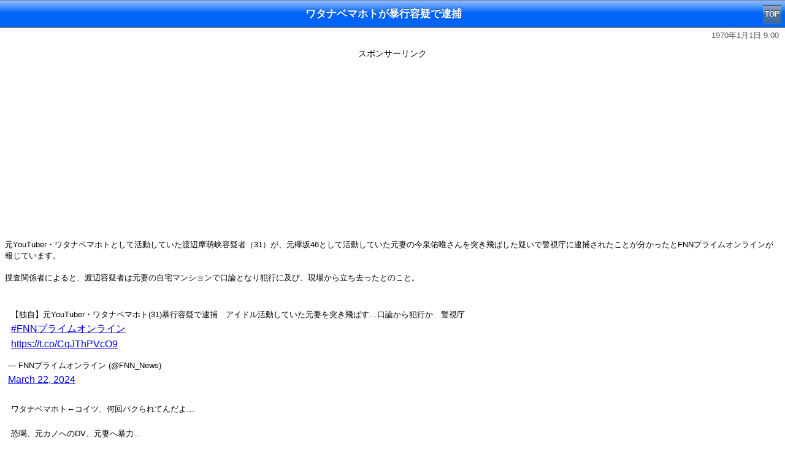

--- FILE ---
content_type: text/html; charset=UTF-8
request_url: https://sp.starblog.jp/news64/64688.php
body_size: 9846
content:


<!DOCTYPE html>
<html lang="ja">



<head>
<meta http-equiv="Content-Type" content="text/html; charset=utf-8">
<meta http-equiv="Content-Script-Type" content="text/javascript" />
<title>元YouTuber･ワタナベマホトが元妻で元欅坂46･今泉佑唯への暴行容疑で逮捕</title>
<meta name="viewport" content="width=device-width,initial-scale=1.0,minimum-scale=1.0,maximum-scale=1.0,user-scalable=0" />
<link href="../bbs3.css" type="text/css" rel="stylesheet" /><meta property="og:type" content="article" /><meta property="og:title" content="元YouTuber･ワタナベマホトが元妻で元欅坂46･今泉佑唯への暴行容疑で逮捕" /><meta property="og:description" content="元YouTuber・ワタナベマホトとして活動していた渡辺摩萌峡容疑者（31）が、元欅坂46として活動していた元妻の今泉佑唯さんを突き飛ばした疑いで警視庁に逮捕さ" /><meta property="og:url" content="https://sp.starblog.jp/news64/64688.php" /><meta property="og:site_name" content="芸能人ブログ全集" /><meta property="og:image" content="https://pbs.twimg.com/media/GJP4e03XcAEGXeP?format=jpg&amp;name=small" /><meta name="twitter:card" content="summary_large_image" />
<link rel="canonical" href="https://sp.starblog.jp/news64/64688.php" />


<script>
var path_value = location.pathname.substr(0,40);
</script>

<!--SmartTag-->
<!--ヘッダー-->
<script async src="https://imp-adedge.i-mobile.co.jp/smarttags/485/sp.starblog.jp/default.js"></script>
<script>
  window.smarttag = window.smarttag || {cmd: []};
</script>
</head>

<body>





<div class="toolbar">
  <h1 id="pageTitle">ワタナベマホトが暴行容疑で逮捕</h1>
　<a class="button" href="../" target="_self">TOP</a>
</div>
<p class="publish-date"><time datetime="1970-01-01T09:00">1970年1月1日 9:00</time></p>



<center>
<span class="adlb">スポンサーリンク</span><br>
<div class="adsense">
<script async src="https://pagead2.googlesyndication.com/pagead/js/adsbygoogle.js"></script>
<!-- starblog_sp_first -->
<ins class="adsbygoogle"
     style="display:block"
     data-ad-client="ca-pub-8374269813543062"
     data-ad-slot="2845598537"
     data-ad-format="auto"
     data-full-width-responsive="true"></ins>
<script>
     (adsbygoogle = window.adsbygoogle || []).push({});
</script>
</div></div>
</center>


<article id="namedetail">
<div class="body">
<div class="article-body">



元YouTuber・ワタナベマホトとして活動していた渡辺摩萌峡容疑者（31）が、元欅坂46として活動していた元妻の今泉佑唯さんを突き飛ばした疑いで警視庁に逮捕されたことが分かったとFNNプライムオンラインが報じています。<br />
<br />
捜査関係者によると、渡辺容疑者は元妻の自宅マンションで口論となり犯行に及び、現場から立ち去ったとのこと。<br />
<br />
<blockquote class="twitter-tweet"><p lang="ja" dir="ltr">【独自】元YouTuber・ワタナベマホト(31)暴行容疑で逮捕　アイドル活動していた元妻を突き飛ばす…口論から犯行か　警視庁 <a href="https://twitter.com/hashtag/FNN%E3%83%97%E3%83%A9%E3%82%A4%E3%83%A0%E3%82%AA%E3%83%B3%E3%83%A9%E3%82%A4%E3%83%B3?src=hash&amp;ref_src=twsrc%5Etfw">#FNNプライムオンライン</a> <a href="https://t.co/CqJThPVcO9">https://t.co/CqJThPVcO9</a></p>&mdash; FNNプライムオンライン (@FNN_News) <a href="https://twitter.com/FNN_News/status/1771006893634527533?ref_src=twsrc%5Etfw">March 22, 2024</a></blockquote> <script async src="https://platform.twitter.com/widgets.js" charset="utf-8"></script><blockquote class="twitter-tweet"><p lang="ja" dir="ltr">ワタナベマホト←コイツ、何回パクられてんだよ…<br><br>恐喝、元カノへのDV、元妻へ暴力…<br>こういう女性を暴力でねじ伏せようとする弱い奴はあと何回パクられるんだろ… <a href="https://t.co/HmJ9EjpSop">pic.twitter.com/HmJ9EjpSop</a></p>&mdash; 天の声 (@tennokoe2023) <a href="https://twitter.com/tennokoe2023/status/1771034174767661423?ref_src=twsrc%5Etfw">March 22, 2024</a></blockquote> <script async src="https://platform.twitter.com/widgets.js" charset="utf-8"></script><br />
この話題にネットでは<br />
<br />
「何回やらかすん？笑」<br />
<br />
「あれ？デジャヴ？」<br />
<br />
「更生できない人間もいる」<br />
<br />
「今泉佑唯欅で人気の方だったのに、とんでもない男に捕まってしまったよね、、」<br />
<br />
「シンママで元夫はこれって、まだ若いだろうに元奥さん人生詰んでるやん…」<br />
<br />
「つくづく選択を間違ったな。コイツと結婚してなければな…」<br />
<br />
「子供出来てなかったっけ？」<br />
<br />
「確か子供いたよね？こんな男の子供育てていくなんて」<br />
<br />
「子供いるから離婚してからも会ってたのかなあ。今泉って子は男見る目がないねえ…」<br />
<br />
「結局籍入れたんだっけ？元妻ってことはそうなのか」<br />
<br />
「摩萌峡。いつ見ても名前凄い」<br />
<br />
「名前が全てを物語っている」<br />
<br />
「31歳でマホトか。やっぱりキラキラネームは年取ってからの方がきつい」<br />
<br />
「マホトはわりと有りの名前に思ってきた。本名の漢字は読みにくいけど。真穂人とかだったら全然普通に見える」<br />
<br />
「キラキラネームや読めない漢字の名前の人は犯罪者になりやすいとかひろゆきに言われてたな」<br />
<br />
「それもどうなんだろう、キラキラネームだからニュースで見て目立つだけで、普通のありきたりな名前の犯罪者だって山ほどいるんだし」<br />
<br />
という声も。<br><br></div><center>
<br><br>
<div class="adsense">
<script async src="https://pagead2.googlesyndication.com/pagead/js/adsbygoogle.js"></script>
<!-- starblog_sp_second -->
<ins class="adsbygoogle"
     style="display:block"
     data-ad-client="ca-pub-8374269813543062"
     data-ad-slot="3287972739"
     data-ad-format="auto"
     data-full-width-responsive="true"></ins>
<script>
     (adsbygoogle = window.adsbygoogle || []).push({});
</script>
</div>
</center><div class="article-body"><li class="boy"><a href="https://sp.babynames.jp/kirakira.php">キラキラネームランキング</a></li><center>

<br>


<div class="social_btn"> 
<div class="line"> 
<a href="http://line.naver.jp/R/msg/text/?%E3%83%AF%E3%82%BF%E3%83%8A%E3%83%99%E3%83%9E%E3%83%9B%E3%83%88%E3%81%8C%E6%9A%B4%E8%A1%8C%E5%AE%B9%E7%96%91%E3%81%A7%E9%80%AE%E6%8D%95%0Ahttps%3A%2F%2Fsp.starblog.jp%2Fnews64%2F64688.php"><img src="../images/line.png" width="88" height="20" /></a></div> 
<div class="twitter"> 
<a href="https://twitter.com/share" class="twitter-share-button" data-lang="ja">ツイート</a>
<script>!function(d,s,id){var js,fjs=d.getElementsByTagName(s)[0],p=/^http:/.test(d.location)?'http':'https';if(!d.getElementById(id)){js=d.createElement(s);js.id=id;js.src=p+'://platform.twitter.com/widgets.js';fjs.parentNode.insertBefore(js,fjs);}}(document, 'script', 'twitter-wjs');</script>
</div> 
</div> 

<br>



</center>





<h2>感想を投稿</h2>
<form method="POST" action="/news64/64688.php">
	
<div class="formsp">名前</div>
<div class="formsp"><input type="text" name="name" id="name"></div>
<div class="formsp">コメント</div>
<div class="formsp"><textarea name="content" style="width:240px;height:100px;"></textarea></div>


<div class="submit">
<input type="submit" value="投稿確認" name="sub1">
</div>

<input type="hidden" name="act" value="entconf">
</form>

<p><div class="message alert-message">誹謗中傷、個人情報、URL、自演、公序良俗に反する投稿は禁止です。当サイトへの要望・要求などはメールでご連絡ください。コメント欄だと見落とすことがあります。</div></p>

<h2>みんなのコメント</h2><div class="toukou">名前 ： さ　2024/03/23 00:29<br>若者だけど二人とも誰だかわからん</div><div class="toukou">名前 ： あ　2024/03/22 21:08<br>離婚ていうか、籍入れてなかったよね？</div><div class="toukou">名前 ： あ　2024/03/22 16:05<br>こんなわけわからん漢字つける親だからまともな教育受けてないんか、と思ってしまうわ流石に</div><div class="toukou">名前 ： や　2024/03/22 15:18<br>離婚してたの知らなかった</div>
</div>
 
</div>
</article>




<center>
<span class="adlb">スポンサーリンク</span><br>
<div class="adsense">
<script async src="https://pagead2.googlesyndication.com/pagead/js/adsbygoogle.js"></script>
<!-- starblog_sp_fourth -->
<ins class="adsbygoogle"
     style="display:block"
     data-ad-client="ca-pub-8374269813543062"
     data-ad-slot="3117061276"
     data-ad-format="auto"
     data-full-width-responsive="true"></ins>
<script>
     (adsbygoogle = window.adsbygoogle || []).push({});
</script></div>
</center>









<!--オーバーレイ-->
<style>ul {transform:none !important;}</style>
<!-- /9176203/1618238 -->
<div id='div-gpt-ad-1545718663639-0' data-smarttag-spot='1618238'>
  <script>
    smarttag.cmd.push(function() { smarttag.display('div-gpt-ad-1545718663639-0'); });
  </script>
</div>


<div id="footer">

<div class="copyright"><a href="../" target="_self">芸能人ブログ全集</a></div>

</div>





</body>
</html>




--- FILE ---
content_type: text/html; charset=utf-8
request_url: https://www.google.com/recaptcha/api2/aframe
body_size: 268
content:
<!DOCTYPE HTML><html><head><meta http-equiv="content-type" content="text/html; charset=UTF-8"></head><body><script nonce="_6lbA4iez5AOWFGSuNEL6w">/** Anti-fraud and anti-abuse applications only. See google.com/recaptcha */ try{var clients={'sodar':'https://pagead2.googlesyndication.com/pagead/sodar?'};window.addEventListener("message",function(a){try{if(a.source===window.parent){var b=JSON.parse(a.data);var c=clients[b['id']];if(c){var d=document.createElement('img');d.src=c+b['params']+'&rc='+(localStorage.getItem("rc::a")?sessionStorage.getItem("rc::b"):"");window.document.body.appendChild(d);sessionStorage.setItem("rc::e",parseInt(sessionStorage.getItem("rc::e")||0)+1);localStorage.setItem("rc::h",'1764509296237');}}}catch(b){}});window.parent.postMessage("_grecaptcha_ready", "*");}catch(b){}</script></body></html>

--- FILE ---
content_type: text/css
request_url: https://sp.starblog.jp/bbs3.css
body_size: 9459
content:
body {    margin:0px;	padding:0px;    font-family: Helvetica,Verdana,Roboto;    color: #000000;    -webkit-text-size-adjust: none;	background-position:top left;	background-repeat:repeat-x;}body > .toolbar {    box-sizing: border-box;    -moz-box-sizing: border-box;    -webkit-box-sizing: border-box;    border-bottom:1px solid #2d3642;    border-top:1px solid #6d84a2;    width: 100%;    height:45px;    background:url(/images/bar.png) #0064F9 repeat-x;}.toolbar > h1 {    position: absolute;    overflow: hidden;    left: 50%;    margin: 10px 0 0 -175px;    height: 45px;    font-size: 17px;    width: 320px;    font-weight: bold;    text-shadow: rgba(0, 0, 0, 0.4) 0px -1px 0;    text-align: center;    text-overflow: ellipsis;    white-space: nowrap;    color: #FFFFFF;}body[orient="landscape"] > .toolbar > h1 {    margin-left: -125px;    width: 250px;}.button {    position: absolute;    overflow: hidden;    top: 8px;    right: 6px;    margin: 0;    border-width: 0 5px;    padding: 0 3px;    width: auto;    height: 30px;    line-height: 30px;    font-family: Helvetica,Verdana,Roboto;    font-size: 12px;    font-weight: bold;    color: #FFFFFF;    text-shadow: rgba(0, 0, 0, 0.6) 0px -1px 0;    text-overflow: ellipsis;    text-decoration: none;    white-space: nowrap;    background: none;    -webkit-border-image: url(/iui/toolButton.png) 0 5 0 5;}h2{  margin: 0;  padding: 0;  border: 0;  outline: 0;  font-size: 100%;  vertical-align: baseline;  background: transparent;}ul {padding: 0;margin: 0;}li {  list-style: none;  position: relative;}a{	border:0;	margin:0;	padding:0;	display:block;}#container{	margin:0 auto;	width:100%;	overflow:hidden;}.adlb {	line-height:30px; 	font-size: 14px;}.toukou {  margin-left: 5px;  line-height: 1.6;  font-size: 13px;  word-break: break-all;  padding: 15px 0 15px 0;}#namedetail {  padding: 0px 0px;  background-repeat:    repeat-y,    no-repeat,    repeat;  background-position:    2px 0px,    0 0,    0 0;  -webkit-background-size: auto auto, auto auto, auto auto, auto auto;  text-align: left;  position: relative;}#namedetail .body {  padding: 0 0;  background: #fff;}#namedetail .article-body {  padding: 8px 8px 8px 8px;  line-height: 1.4;  font-size: 13px;}#namedetail .article-body h2 {  margin-bottom: 0.6em;  padding: 5px 0 5px 32px;  position: relative;  background: #FFFFFF url(../images/h2_boy.png) no-repeat 10px 10px;  font-size: 15px;  -webkit-border-radius: 4px;  border-radius: 4px;}#namedetail .article-body p,#namedetail .article-body ul,#namedetail .article-body blockquote {  margin-bottom: 1em;  margin-left: 5px;  line-height: 1.6;  font-size: 13px;  word-break: break-all;}#namedetail .article-body li.girl {  line-height: 2.0;  font-size: 16px;  margin-bottom: 2px;  margin-left: 0;  padding-left: 22px;  background: url(../images/li_girl.png) no-repeat 6px 14px;}#namedetail .article-body li.boy {  line-height: 2.0;  font-size: 16px;  margin-bottom: 2px;  margin-left: 0;  padding-left: 22px;  background: url(../images/li_boy.png) no-repeat 6px 14px;}#namedetail .message {  margin: 0 5px 1em 5px;  padding: 0.4em 0.8em 0.44em 30px;  border: 1px dotted #ddd;  font-size: 13px;  line-height: 1.5;}#namedetail .check-message {  background: url(../images/check.gif) no-repeat 5px center;}#namedetail .alert-message {  background: url(../images/alert.gif) no-repeat 5px center;}#logo{	display:table-cell;	vertical-align:middle;	line-height:40px;	width:100%;	float:left;	text-align:center;	background-color:#FEE;    background: -webkit-gradient(		linear, left top, left bottom, 		from(#ffffff),		color-stop(0.50, #ffffff),		color-stop(0.50, #F5FAFE),		color-stop(0.95, #7EC1F8),		to(#ffffff));	-webkit-box-shadow:		0px 3px 3px rgba(000,000,000,0.1),		inset 0px 0px 3px rgba(255,255,255,1);	text-shadow:		0px 1px 1px rgba(255,0,0,0.2),		0px -1px 0px rgba(255,255,255,0.7);	border-bottom:2px #00548C solid;}#logo img{	margin:0 auto;}#headerMain{	display:none;}#logo>h1>a{	display:block;	width:100%;	text-decoration:none;	color:#906;	font-size:16px;}#logo span{	color:#F90;	text-shadow:		0px 1px 1px rgba(255,0,0,0.2),		0px -1px 0px rgba(255,255,255,0.7);}.logo_pc{	display:none;}.logo_i{	display:block;	width:100%;	height:auto;}#namelist{	clear:both;}#namelist ul{	padding:0;	list-style:none;	display:block;	padding:5px 10px 0px 10px;}#namelist li.boy{	overflow:hidden;	-webkit-box-sizing: border-box;	margin:0;    float:none;	clear:both;	width:100%;	text-align:left;	padding:0;	border:5px #F9C solid;	border-bottom:0px;    background: -webkit-gradient(		linear, left top, left bottom, 		from(#ffffff),		color-stop(0.50, #ffffff),		color-stop(0.50, #D2F0FF),		color-stop(0.95, #97DDFF),		to(#ffffff));    display:block;*/	/*-webkit-box-shadow:		0px 3px 3px rgba(000,000,000,0.1);*/}#namelist li.girl{	overflow:hidden;	-webkit-box-sizing: border-box;	margin:0;    float:none;	clear:both;	width:100%;	text-align:left;	padding:0;	border:5px #F9C solid;	border-bottom:0px;    background: -webkit-gradient(		linear, left top, left bottom, 		from(#ffffff),		color-stop(0.50, #ffffff),		color-stop(0.50, #fff0f8),		color-stop(0.95, #ffd1e7),		to(#ffffff));    display:block;*/	/*-webkit-box-shadow:		0px 3px 3px rgba(000,000,000,0.1);*/}#namedetail .article-body a{  font-size: 16px;}#namedetail .wholetext a{ 	font-size: 13px;  text-align: center;}#namelist li:first-child{	-webkit-border-top-left-radius: 8px;	-webkit-border-top-right-radius: 8px;}#namelist li:last-child{	-webkit-border-bottom-left-radius: 8px;	-webkit-border-bottom-right-radius: 8px;	border-bottom:5px #F9C solid;}#namelist li>a>span{	display:table-cell;	clear:none;	vertical-align:middle;	height:auto;}#namelist li>a>span:last-child{    width:100%;}#namelist li>a>span>img{  margin-right:10px;}#namelist li>a{	color:#903;	display:block;	-webkit-box-sizing: border-box;	width:100%;	height:auto;  padding:10px;	padding-left:15px;	text-align:left;	text-decoration:none;    font-family: Helvetica,Verdana,Roboto;    font-size: 18px;	font-weight:bold;	vertical-align:middle;	text-shadow:		0px 1px 1px rgba(0,0,255,0.2),		0px -1px 0px rgba(255,255,255,0.7);}#namelist li>a:after{	content:url(../images/arrowR.png);	font-size:18px;	font-weight:bold;	color:#FFF;	display:table-cell;	vertical-align:middle;}ul.pager {	margin: 0;    padding: 20px 0;	font-family: Helvetica,Verdana,Roboto;	font-size:12px;	text-align: center;}ul.pager li {	list-style: none;	display: inline;	margin: 0;	padding: 0;}ul.pager li strong {	display: -moz-inline-box; /* firefox2 送・ */	display: inline-block;	padding: 0.5em 0.8em;	background-color: #FFF;	border: 1px #888 solid;}ul.pager li a {	display: -moz-inline-box; /* firefox2 送・ */	display: inline-block;	padding: 0.5em 0.8em;	border: 1px #888 solid;}		ul.pager li a:link,ul.pager li a:visited {    text-decoration: none;	border-color: #888;	background-color: #FFF;	color: #5C5C5C;	}ul.pager li a:hover,ul.pager li a:active {	border-color: #003399;	background-color: #003399;	color: #FFFFFF;}.formsp {margin:10px;}input { padding: 5px; width: 150px; font-size: 14px;}input[type="name"],input[type="yomi"] { width: 250px;}input[type="radio"] { width: auto;}input[type="submit"] { padding: 5px 10px; border: 1px solid #FFFFFF; width: auto; color: #FFFFFF; background-color: #D9F5F3; background-image: -webkit-gradient(linear, left top, left bottom, from(#FF9900), color-stop(48%, #FF8600), color-stop(52%, #FF7700), to(#FF6600)); font-size: 16px; -webkit-border-radius: 4px; border-radius: 4px; -webkit-box-shadow: 0 0 3px #333333; box-shadow: 0 0 3px #333333;}.submit { text-align: center;}.compager { text-align: center;}.social_btn {   display: inline-block;  height: 30px;  overflow: hidden;  text-align: left;  vertical-align: bottom;  margin-top: 5px;   margin-bottom: 15px; } .social_btn .line {   float: left;  width: 100px;  height: 30px;  overflow:hidden;} .social_btn .twitter {   float: left;  width: 100px;  height: 30px;  overflow:hidden;} #adspace {text-align:center; font-size: 16px;}#adspace ul {margin:0 0 13px 0;}#adspace ul li {border-right:solid 1px #333; display:inline;}#adspace ul li:last-child {border-right:0;}#adspace ul li a {display:inline-block; margin-right: 8px; margin-left: 4px; padding:4px 6px;}#footer {text-align:center; font-size: 16px;}#footer ul {margin:10px 0;}#footer ul li {border-right:solid 1px #333; display:inline;}#footer ul li:last-child {border-right:0;}#footer ul li a {display:inline-block; margin-right: 8px; margin-left: 4px; padding:4px 6px;}#footer div.copyright {	margin:10px 0;	}	.adsense{min-height:320px;}.publish-date {    text-align: right; /* 右端に寄せる */    font-size: 0.8em; /* 文字を小さくする */    color: #555; /* 文字色を少し薄くする（任意） */    margin: 0; /* 上下余白をリセット */    padding-right: 10px; /* 右側に余白を追加 */    padding-top: 5px; /* 上部余白を追加 */    padding-bottom: 5px; /* 下部余白を追加 */}